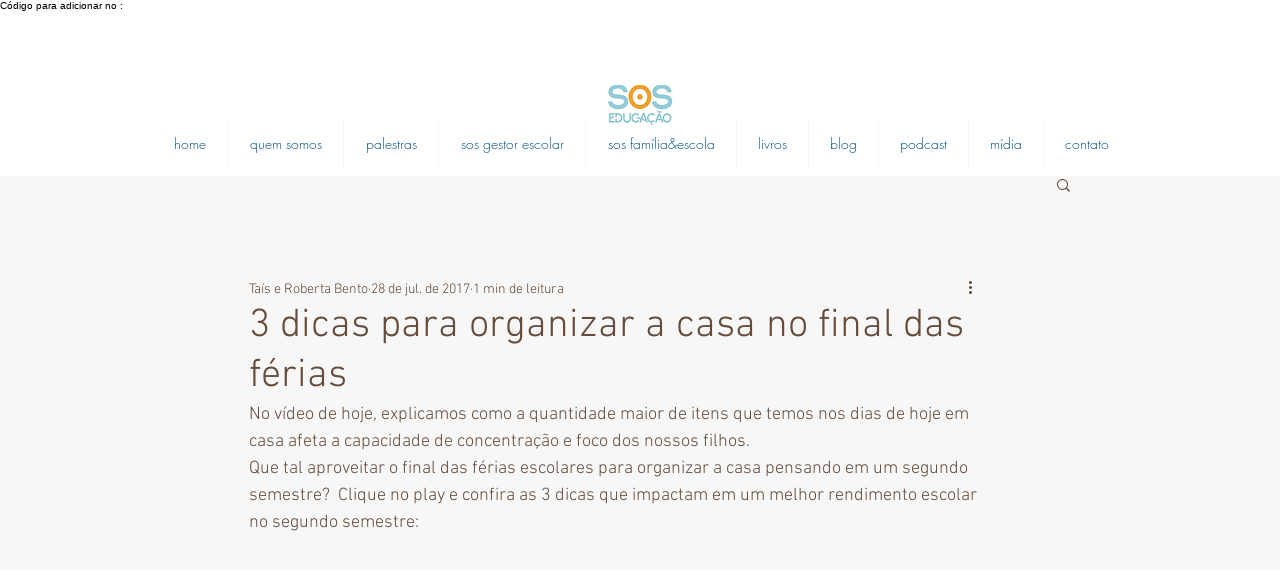

--- FILE ---
content_type: text/html;charset=utf-8
request_url: https://pageview-notify.rdstation.com.br/send
body_size: -74
content:
18653659-d495-4281-8432-0203a5a95a62